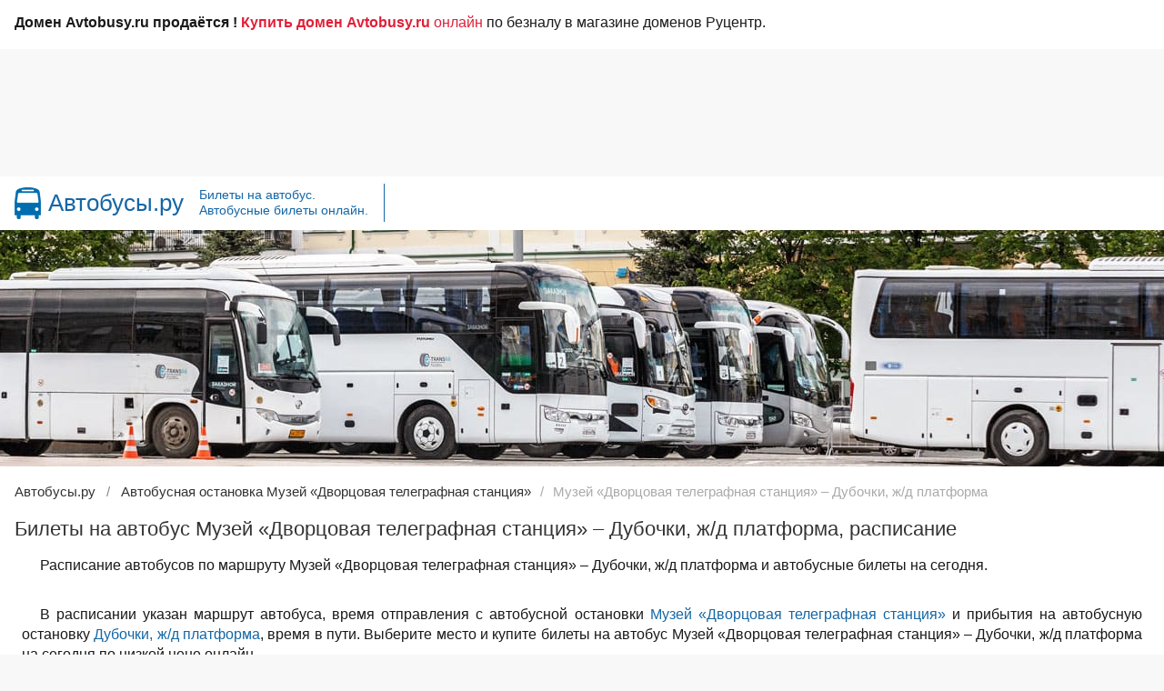

--- FILE ---
content_type: text/html; charset=UTF-8
request_url: https://avtobusy.ru/s9837576/s9819995/
body_size: 7943
content:
<!DOCTYPE html>
<html lang="ru-RU">
 	  
 <head>
   <meta charset="UTF-8">
   <meta name="viewport" content="width=device-width, initial-scale=1.0">
   <meta name="yandex-verification" content="9d48ae16b3979569" /> 
   <meta name="google-site-verification" content="HP0z4aUotRLtgYsbnul93z9sADy852cUiOWxqQl3kdA" /> 
   <title>Билеты на автобус Музей «Дворцовая телеграфная станция» – Дубочки, ж/д платформа на сегодня, расписание онлайн - Автобусы.ру</title>
   <meta name="description" content="Билеты на автобус Музей «Дворцовая телеграфная станция» – Дубочки, ж/д платформа на сегодня. Узнать расписание автобусов, время отправления и купить автобусные билеты по низкой цене онлайн – Автобусы.ру"/>	 
   <meta name="keywords" content="билеты автобус расписание музей дворцовая телеграфная станция дубочки ж/д платформа купить сегодня автобусный билет онлайн билеты купить avtobusy.ru" />
<meta name="author" content="ООО «Автобусы.ру»">
<meta name="copyright" content="ООО «Автобусы.ру»">
<meta name="telegram:channel" content="@avtobusy_ru">	 
	
<link rel="canonical" href="https://avtobusy.ru/s9837576/s9819995/">
<meta property="og:url" content="https://avtobusy.ru/s9837576/s9819995/"/>
<meta property="og:type" content="website"/>
<meta property="og:locale" content="ru_RU"/>
<meta property="og:title" content="Билеты на автобус Музей «Дворцовая телеграфная станция» – Дубочки, ж/д платформа на сегодня, расписание онлайн"/>
<meta property="og:description" content="Билеты на автобус Музей «Дворцовая телеграфная станция» – Дубочки, ж/д платформа на сегодня. Узнать расписание автобусов, время отправления и купить автобусные билеты по низкой цене онлайн – Автобусы.ру"/>
<meta property="og:image" content="https://avtobusy.ru/images/avtobus.jpg"/>
<meta property="og:site_name" content="avtobusy.ru"/>
<meta name="twitter:card" content="summary_large_image"/>
<meta name="twitter:site" content="@avtobusy_ru"/>
<meta name="twitter:title" content="Билеты на автобус Музей «Дворцовая телеграфная станция» – Дубочки, ж/д платформа на сегодня, расписание онлайн"/>
<meta name="twitter:description" content="Билеты на автобус Музей «Дворцовая телеграфная станция» – Дубочки, ж/д платформа на сегодня. Узнать расписание автобусов, время отправления и купить автобусные билеты по низкой цене онлайн – Автобусы.ру"/>
<meta name="twitter:image:src" content="https://avtobusy.ru/images/avtobusy-tw.jpg"/>
	
<link rel="image_src" href="https://avtobusy.ru/images/avtobusy.jpg" />
	 
	 
<link rel="shortcut icon" href="/favicon.ico" type="image/x-icon" />
<link rel="apple-touch-icon" sizes="57x57" href="/images/favicon/apple-touch-icon-57x57.png">
<link rel="apple-touch-icon" sizes="60x60" href="/images/favicon/apple-touch-icon-60x60.png">
<link rel="apple-touch-icon" sizes="72x72" href="/images/favicon/apple-touch-icon-72x72.png">
<link rel="apple-touch-icon" sizes="76x76" href="/images/favicon/apple-touch-icon-76x76.png">
<link rel="apple-touch-icon" sizes="114x114" href="/images/favicon/apple-touch-icon-114x114.png">
<link rel="apple-touch-icon" sizes="120x120" href="/images/favicon/apple-touch-icon-120x120.png">
<link rel="apple-touch-icon" sizes="144x144" href="/images/favicon/apple-touch-icon-144x144.png">
<link rel="apple-touch-icon" sizes="152x152" href="/images/favicon/apple-touch-icon-152x152.png">
<link rel="apple-touch-icon" sizes="180x180" href="/images/favicon/apple-touch-icon.png">
<link rel="icon" type="image/png" sizes="16x16" href="/images/favicon/favicon-16x16.png">
<link rel="icon" type="image/png" sizes="32x32" href="/images/favicon/favicon-32x32.png">
<link rel="icon" type="image/png" sizes="96x96" href="/images/favicon/favicon-96x96.png">
<link rel="icon" type="image/png" sizes="120x120" href="/images/favicon/favicon-120x120.png">
<link rel="icon" type="image/svg+xml" href="/images/favicon/favicon.svg" >	 
<link rel="manifest" href="/images/favicon/site.webmanifest">
<link rel="mask-icon" href="/images/favicon/safari-pinned-tab.svg" color="#136daa">
<meta name="apple-mobile-web-app-title" content="Автобусы.ру">
<meta name="application-name" content="Автобусы.ру">
<meta name="msapplication-TileColor" content="#136daa">
<meta name="theme-color" content="#ffffff">
	 
   <script>
	 function linkpage() {
	 linkpage = '/s9837576/s9819995/';
	 } </script>	 
  <style type="text/css">
   .spoiler {display:none; cursor:pointer;}
  </style>
	 
   <link rel="stylesheet" href="https://avtobusy.ru/wp-content/themes/site/style.css?v=7">
   <style id='wp-img-auto-sizes-contain-inline-css' type='text/css'>
img:is([sizes=auto i],[sizes^="auto," i]){contain-intrinsic-size:3000px 1500px}
/*# sourceURL=wp-img-auto-sizes-contain-inline-css */
</style>
<link rel='stylesheet' id='wp-pagenavi-css' href='https://avtobusy.ru/wp-content/plugins/wp-pagenavi/pagenavi-css.css?ver=2.70' type='text/css' media='all' />

	 
<script src="https://avtobusy.ru/script/jquery/3.6.0/jquery.min.js"></script>
<script src="https://api-maps.yandex.ru/2.1/?lang=ru_RU" type="text/javascript"></script>	 
	 
<script type="text/javascript" src="/script/calendar.js"></script>	 
   <script src="/script/s.js"></script>

   <script src="/script/script.js"></script>
   <script src="/script/showhide.js"></script>
   <script src="/script/calendar.js"></script>	 
<script src="/script/search.js"></script>	 
	 
   <script src="/script/route.js"></script>	 
   <script src="/script/upravlenie.js"></script>
   <script src="/script/menu.js"></script>
 
	 
<script type="text/javascript" src="/script/likely/likely.js"></script><link rel="stylesheet" type="text/css" media="all" href="/script/likely/likely.css">	 
<!-- Yandex.RTB -->
<script>window.yaContextCb=window.yaContextCb||[]</script>
<script src="https://yandex.ru/ads/system/context.js" async></script>	  
	 
	 
 </head>
	
 <body id="body">
	 
	 
 <div class="container">
		<div class="wrap-footer">
			<div class="text"><!--noindex--><strong>Домен Avtobusy.ru продаётся !</strong> <a title="Купить домен Avtobusy.ru онлайн" rel="nofollow" target="_blank" href="https://www.nic.ru/shop/lot/avtobusy.ru/"><span style="color: #e12039;"><strong>Купить домен Avtobusy.ru</strong> онлайн</span></a> по безналу в магазине доменов Руцентр.<!--/noindex--></div>
		</div>
	</div>	 
	 
	 
<div class="container-head">
	
	
<div class="reklama-top"><!-- Yandex.RTB R-A-5573626-5 -->
<div id="yandex_rtb_R-A-5573626-5"></div>
<script>
window.yaContextCb.push(()=>{
	Ya.Context.AdvManager.render({
		"blockId": "R-A-5573626-5",
		"renderTo": "yandex_rtb_R-A-5573626-5"
	})
})
</script></div>	
	
<div class="head">
  <div class="tophead">
	<div class="logo"><a href="https://avtobusy.ru/" title="Автобусы.ру - поиск и покупка билетов на автобус"><img alt="Автобусы.ру" src="/images/logo.png" width="29px" height="35px" ></a></div>
    <div class="sitename"><a href="https://avtobusy.ru/" title="Автобусы.ру">Автобусы.ру</a></div>
  </div>
  <div class="sitedesc">Билеты на автобус. Автобусные билеты онлайн.</div>

	
	

	
	
	<div id="idmenu" class="menu"> <input id="menu-toggle" type="checkbox" />
										    <label class="menu-button" for="menu-toggle">
										      <span></span>
										    </label>											
										    <ul id="idnav" class="nav"><li><a href="https://avtobusy.ru" title="Автобусы.ру" class="menu-item">Главная</a></li>
<li><a href="/kassa/" class="menu-item">Билеты на автобус</a></li>
<li><a href="/novosti/" class="menu-item">Новости</a></li>
</ul></div>	
	
  </div>
 </div>
	 
 <div class="container-top-avtobus">
				  <div class="wraps-avtobus">
					<div class="top"><div id="ufs-bus-app"></div>
<script>
var UfsBusAppConfig = {
"isHashUrl": true,
"isHideLinkMyOrder": false,
"rootElementId": "ufs-bus-app",
"appDomain": "avtobusy.ru",
"lang": "ru",
"isMobileForm": false,
"searchProposeStations": {
"from": [
{"name":"Москва","translit":"moskva"},
{"name":"Воронеж","translit":"voronezh"}
],
"to": [
{"name":"Воронеж","translit":"voronezh"},
{"name":"Москва","translit":"moskva"}
]
}
};
</script>
<script src="https://spa.ufs-online.ru/bus-app/widget.js" async="true"></script>
  </div>
				   </div>
				 </div>		 
  <div class="container">
  <div class="breadcrumbs">
		         <ol itemscope itemtype="http://schema.org/BreadcrumbList">
				   <li itemprop="itemListElement" itemscope
				       itemtype="http://schema.org/ListItem">
				     <a itemprop="item" href="/">
				     <span itemprop="name">Автобусы.ру</span></a>
				     <meta itemprop="position" content="1" />
				   </li>
				   <li itemprop="itemListElement" itemscope
				       itemtype="http://schema.org/ListItem">
				     <a itemprop="item" href="/s9837576/">
				     <span itemprop="name">Автобусная остановка Музей «Дворцовая телеграфная станция»</span></a>
				     <meta itemprop="position" content="2" />
				   </li>
				 </ol>
				 <span class="this">Музей «Дворцовая телеграфная станция» – Дубочки, ж/д платформа</span>
				 </div>		<main class="wrap">
		  <section class="content-area content-full-width">
				      <article class="article-full">
		         <header>
		          <h1>Билеты на автобус Музей «Дворцовая телеграфная станция» – Дубочки, ж/д платформа, расписание</h1>		        </header>
		        <div class="text"><p>Расписание автобусов по маршруту Музей «Дворцовая телеграфная станция» – Дубочки, ж/д платформа и автобусные билеты на сегодня.</p><p>В расписании указан маршрут автобуса, время отправления с автобусной остановки <a title=" Музей «Дворцовая телеграфная станция»" href="/s9837576/">Музей «Дворцовая телеграфная станция»</a> и прибытия на автобусную остановку <a title=" Дубочки, ж/д платформа" href="/s9819995/">Дубочки, ж/д платформа</a>, время в пути. Выберите место и купите билеты на автобус Музей «Дворцовая телеграфная станция» – Дубочки, ж/д платформа на сегодня по низкой цене онлайн.</p><p>Вы можете <a title="Купить билеты на автобус Музей «Дворцовая телеграфная станция» – Дубочки, ж/д платформа на сегодня" class="buttonbilet" href="/kassa/">купить билеты</a> на автобус <strong>Музей «Дворцовая телеграфная станция» – Дубочки, ж/д платформа</strong> на сегодня прямо сейчас, выбрав удобное время отправления или прибытия. Поиск автобусных билетов <a title="Поиск автобусных билетов Музей «Дворцовая телеграфная станция» – Дубочки, ж/д платформа на сегодня" href="/kassa/">здесь-></a>.</p></div><div class="text"><h2>Маршрут автобуса на карте</h2><script>
						var ftitle = 'Музей «Дворцовая телеграфная станция»';
						var ttitle = 'Дубочки, ж/д платформа';
						var tlat = 59.936495;
						var tlon = 29.600891;
						var flat = 59.877139;
						var flon = 29.929198;
						var mapcenterlat = 59.906817;
						var mapcenterlon = 29.7650445;

                        var flag = '/images/avtovokzal.png';
                        var color = '#1e98ff';
                        var mshrt = "Маршрут автобуса Музей «Дворцовая телеграфная станция» – Дубочки, ж/д платформа";
                        var ply = [[59.877139,29.929198],[59.936495,29.600891]];
						</script><script type="text/javascript" src="/script/maps.js"></script><div class="map-container"><div id="loadmap" class="loadmap"><div id="bm" class="bm">Загрузить карту</div><div id="lm" class="no-display"><img decoding="async" src="/images/loadmap.svg"></div></div><div class="karta" id="map"></div></div><p class="info">Нажмите «Загрузить карту», чтобы увидеть маршрут автобуса Музей «Дворцовая телеграфная станция» – Дубочки, ж/д платформа и активировать управление картой.</p></div><!--noindex--><div class="reklama"><!-- Yandex.RTB R-A-5573626-1 -->
				<div id="yandex_rtb_R-A-5573626-1"></div>
				<script>
				window.yaContextCb.push(()=>{
					Ya.Context.AdvManager.render({
						"blockId": "R-A-5573626-1",
						"renderTo": "yandex_rtb_R-A-5573626-1"
					})
				})
				</script></div><!--/noindex--><div class="text"><h2>Расписание автобусов Музей «Дворцовая телеграфная станция» – Дубочки, ж/д платформа</h2><p class="no">Нет информации о расписании автобусов для выбранной даты.<br><strong>Пожалуйста, воспользуйтесь формой поиска.</strong><p></div><!--noindex--><div class="reklama"><!-- Yandex.RTB R-A-5573626-4 -->
				<div id="yandex_rtb_R-A-5573626-4"></div>
				<script>
				window.yaContextCb.push(()=>{
					Ya.Context.AdvManager.render({
						"blockId": "R-A-5573626-4",
						"renderTo": "yandex_rtb_R-A-5573626-4"
					})
				})
				</script></div><!--/noindex--><div class="text"><h2>Календарь расписания автобусов</h2><p>Чтобы узнать расписание автобусов Музей «Дворцовая телеграфная станция» – Дубочки, ж/д платформа и купить автобусные билеты на другую дату, выберите этот день на календаре.</p><div id="calendar" class="calendar">
	                              <img decoding="async" onload="calendar()" src="/images/calendar.gif">
	                              </div></div>
<div class="like"><div class="likely">
<div class="vkontakte">Поделиться</div><div class="telegram">Отправить</div>  <div class="odnoklassniki">Класснуть</div><div class="whatsapp">Отправить</div><div class="viber">Отправить</div></div></div>  
		  

		      </article>
				  </section>
		</main>
</div>
<div class="container">
 <div class="wrap-footer">
  <footer>
   <div class="fleft">  
<div class="fcont">
         <div class="ftitle">Вокзалы Москвы</div>
           <div class="links">
              <a class="link" href="/s9878376/" title="Автовокзал «Центральный», Москва">Центральный</a>
              <a class="link" href="/s9876347/" title="Автовокзал «Саларьево», Москва">Саларьево</a>
              <a class="link" href="/s9845745/" title="Автовокзал «Южные ворота», Москва">Южные ворота</a>
              <a class="link" href="/s9872014/" title="Автовокзал «Северные ворота», Москва">Северные ворота</a>
              <a class="link" href="/s9875609/" title="Автовокзал «Битца», Москва">Битца</a>
              <a class="link" href="/s9850911/" title="Автостанция «Варшавская», Москва">Варшавская</a>
			  <a class="link" href="/s9746351/" title="Автостанция «Новоясеневская», Москва">Новоясеневская</a>
			  <a class="link" href="/s9655156/" title="Автостанция «Орехово», Москва">Орехово</a>
			  <a class="link" href="/s9860432/" title="Автостанция «ВДНХ», Москва">ВДНХ</a>
			  <a class="link" href="/s9855267/" title="Автостанция «Котельники», Москва">Котельники</a>
	   </div>
   </div>

   <div class="fcontav">
        <div class="ftitle">Автовокзалы</div>
           <div class="linksav">
              <a class="link" href="/s9632782/" title="Автовокзал Волгоград, Центральный автовокзал">Волгоград</a>
			  <a class="link" href="/s9623369/" title="Автовокзал Воронеж, Центральный автовокзал">Воронеж</a>
			  <a class="link" href="/s9635954/" title="Автовокзал Екатеринбург, Южный автовокзал">Екатеринбург</a>
			  <a class="link" href="/s9623372/" title="Автовокзал Иваново">Иваново</a>
			  <a class="link" href="/s9623281/" title="Автовокзал Краснодар-1 (Центральный автовокзал)">Краснодар</a>
			  <a class="link" href="/s9775516/" title="Автовокзал Красноярск">Красноярск</a>
			  <a class="link" href="/s9637105/" title="Автовокзал Минеральные Воды, Новый автовокзал">Мин. Воды</a>
              <a class="link" href="/s9875266/" title="Автовокзал Новосибирск, Главный автовокзал">Новосибирск</a>
              <a class="link" href="/s9623405/" title="Автовокзал Омск">Омск</a>
			  <a class="link" href="/s9635690/" title="Автовокзал Пермь">Пермь</a>
			  <a class="link" href="/s9868264/" title="Автовокзал Ростов-на-Дону, Главный автовокзал">Ростов-на-Дону</a>
			  <a class="link" href="/s9637148/" title="Автовокзал Санкт-Петербург, автовокзал на Обводном канале">С.-Петербург</a>
			  <a class="link" href="/s9633140/" title="Автовокзал Самара, Центральный автовокзал">Самара</a>
			  <a class="link" href="/s9623424/" title="Автовокзал Саратов">Саратов</a>
			  <a class="link" href="/s9654608/" title="Автовокзал Симферополь, Центральный автовокзал">Симферополь</a>
			  <a class="link" href="/s9845148/" title="Автовокзал Сочи, Центральный автовокзал">Сочи</a>
			  <a class="link" href="/s9623437/" title="Автовокзал Тула">Тула</a>
			  <a class="link" href="/s9636684/" title="Автовокзал Уфа, Южный Автовокзал">Уфа</a>
			  <a class="link" href="/s9851724/" title="Автовокзал Челябинск, Южный автовокзал (Синегорье)">Челябинск</a>
			  <a class="link" href="/s9623448/" title="Автовокзал Ярославль">Ярославль</a>
	   </div>
   </div>
   <div class="fcontn">
        <div class="ftitle">Направления</div>
           <div class="links">
              <a class="link" href="/s9845745/s9868264/" title="Билеты на автобус Москва, Автовокзал «Южные ворота» – Ростов-на-Дону, Главный автовокзал">Москва – Ростов-на-Дону</a>
              <a class="link" href="/s9623372/s9878376/" title="Билеты на автобус Иваново, автовокзал – Москва, Автовокзал «Центральный»">Иваново – Москва</a>
			  <a class="link" href="/s9623369/s9876347/" title="Билеты на автобус Воронеж, Центральный автовокзал – Москва, Автовокзал «Саларьево»">Воронеж – Москва</a>
              <a class="link" href="/s9623418/s9845745/" title="Билеты на автобус Рязань, Автовокзал Центральный – Москва, Автовокзал «Южные ворота»">Рязань – Москва</a>
              <a class="link" href="/s9637148/s9623402/" title="Билеты на автобус Санкт-Петербург, автовокзал на Обводном канале – Великий Новгород">Санкт-Петербург – Великий Новгород</a>
			  <a class="link" href="/s9637148/s9878376/" title="Билеты на автобус Санкт-Петербург, автовокзал на Обводном канале – Москва, Автовокзал «Центральный»">Санкт-Петербург – Москва</a>
			  <a class="link" href="/s9876347/s9752664/" title="Билеты на автобус Москва, Автовокзал «Саларьево» – Минск, автовокзал «Центральный»">Москва – Минск</a>
			  <a class="link" href="/s9875266/s9623278/" title="Билеты на автобус Новосибирск, Главный автовокзал – Барнаул">Новосибирск – Барнаул</a>
			  <a class="link" href="/s9623436/s9875266/" title="Билеты на автобус Томск – Новосибирск, Главный автовокзал">Томск – Новосибирск</a>
			  <a class="link" href="/s9851724/s9635953/" title="Билеты на автобус Челябинск, Южный автовокзал (Синегорье) – Екатеринбург, Северный автовокзал">Челябинск – Екатеринбург</a>
	   </div>
   </div>   
   <div class="fconts">
	    <div class="ftitle">Подписывайтесь:</div> 
        <div class="soc">
            <div class="socone">
				           <div class="socone">
              <a class="link" rel="nofollow" target="_blank" href="https://vk.com/avtobusy_ru" title="Автобусы.ру во ВКонтакте"><img decoding="async" src="/images/soc/vkontakte.svg" width="24" height="24" alt="Автобусы.ру во ВКонтакте"><span>ВКонтакте</span></a>
           </div>
              <a class="link" rel="nofollow" target="_blank" href="https://ok.ru/avtobusy" title="Автобусы.ру в Одноклассники"><img decoding="async" src="/images/soc/ok.svg" width="24" height="24" alt="Автобусы.ру в Одноклассники"><span>Одноклассники</span></a>
           </div>
                    <div class="socone">
              <a class="link" rel="nofollow" target="_blank" href="https://t.me/avtobusy_ru" title="Автобусы.ру в Telegram"><img decoding="async" src="/images/soc/telegram.svg" width="24" height="24" alt="Автобусы.ру в Telegram"><span>Telegram</span></a>
           </div>
       </div>
       <div class="counters">
		   
		 <!--LiveInternet counter--><a href="https://www.liveinternet.ru/click"
target="_blank"><img id="licntDAB6" width="31" height="31" style="border:0" 
title="LiveInternet"
src="[data-uri]"
alt=""/></a><script>(function(d,s){d.getElementById("licntDAB6").src=
"https://counter.yadro.ru/hit?t44.2;r"+escape(d.referrer)+
((typeof(s)=="undefined")?"":";s"+s.width+"*"+s.height+"*"+
(s.colorDepth?s.colorDepth:s.pixelDepth))+";u"+escape(d.URL)+
";h"+escape(d.title.substring(0,150))+";"+Math.random()})
(document,screen)</script><!--/LiveInternet-->  
		   
		   <!-- Yandex.Metrika counter -->
<script type="text/javascript" >
   (function(m,e,t,r,i,k,a){m[i]=m[i]||function(){(m[i].a=m[i].a||[]).push(arguments)};
   m[i].l=1*new Date();
   for (var j = 0; j < document.scripts.length; j++) {if (document.scripts[j].src === r) { return; }}
   k=e.createElement(t),a=e.getElementsByTagName(t)[0],k.async=1,k.src=r,a.parentNode.insertBefore(k,a)})
   (window, document, "script", "https://mc.yandex.ru/metrika/tag.js", "ym");

   ym(95369374, "init", {
        clickmap:true,
        trackLinks:true,
        accurateTrackBounce:true,
        webvisor:true
   });
</script>
<noscript><div><img src="https://mc.yandex.ru/watch/95369374" style="position:absolute; left:-9999px;" alt="" /></div></noscript>
<!-- /Yandex.Metrika counter -->
		   
       </div>
   </div>
   </div>  
<div class="fbottom"><div class="copyright">© 2003 - 2026 <a title="Автобусы.ру" href="https://avtobusy.ru"><strong><span style="color: #1567a6">Avtobusy.ru</span></strong></a> - билеты на автобус. <br><a class="ps" rel="nofollow" title="Пользовательское соглашение" href="/polzovatelskoe-soglashenie/">Пользовательское соглашение</a></div></div>
  </footer>
 </div>
</div>

<!-- Yandex.RTB R-A-5573626-2 -->
				<script>
				window.yaContextCb.push(()=>{
					Ya.Context.AdvManager.render({
						"blockId": "R-A-5573626-2",
						"type": "floorAd",
						"platform": "touch"
					})
				})
				</script><!-- Yandex.RTB R-A-5573626-3 -->
				<script>
				window.yaContextCb.push(()=>{
					Ya.Context.AdvManager.render({
						"blockId": "R-A-5573626-3",
						"type": "floorAd",
						"platform": "desktop"
					})
				})
				</script>

    <script type="speculationrules">
{"prefetch":[{"source":"document","where":{"and":[{"href_matches":"/*"},{"not":{"href_matches":["/wp-*.php","/wp-admin/*","/wp-content/uploads/*","/wp-content/*","/wp-content/plugins/*","/wp-content/themes/site/*","/*\\?(.+)"]}},{"not":{"selector_matches":"a[rel~=\"nofollow\"]"}},{"not":{"selector_matches":".no-prefetch, .no-prefetch a"}}]},"eagerness":"conservative"}]}
</script>
  </body>
</html>

--- FILE ---
content_type: text/html; charset=UTF-8
request_url: https://avtobusy.ru/calendar.php
body_size: 2884
content:
<div id="month_1" class="calendarshow"><div id="monthtitle" class="monthtitle">Февраль 2026</div><div id="weekdays" class="weekdays">
    <div id="weekday" class="weekday">Пн</div>
    <div id="weekday" class="weekday">Вт</div>
    <div id="weekday" class="weekday">Ср</div>
    <div id="weekday" class="weekday">Чт</div>
    <div id="weekday" class="weekday">Пт</div>
    <div id="weekdayred" class="weekdayred">Сб</div>
    <div id="weekdayred" class="weekdayred">Вс</div>
    </div><div id="week" class="week"><div class="daynot">26</div><div class="daynot">27</div><div class="daynot">28</div><div class="daynot">29</div><div class="daynot">30</div><div class="dayrednot">31</div><div class="dayredtoday"><a href="/s9837576/s9819995/">1</a></div></div><div id="week" class="week"><div class="day"><a href="/s9837576/s9819995/02-02-2026/">2</a></div><div class="day"><a href="/s9837576/s9819995/03-02-2026/">3</a></div><div class="day"><a href="/s9837576/s9819995/04-02-2026/">4</a></div><div class="day"><a href="/s9837576/s9819995/05-02-2026/">5</a></div><div class="day"><a href="/s9837576/s9819995/06-02-2026/">6</a></div><div class="dayred"><a href="/s9837576/s9819995/07-02-2026/">7</a></div><div class="dayred"><a href="/s9837576/s9819995/08-02-2026/">8</a></div></div><div id="week" class="week"><div class="day"><a href="/s9837576/s9819995/09-02-2026/">9</a></div><div class="day"><a href="/s9837576/s9819995/10-02-2026/">10</a></div><div class="day"><a href="/s9837576/s9819995/11-02-2026/">11</a></div><div class="day"><a href="/s9837576/s9819995/12-02-2026/">12</a></div><div class="day"><a href="/s9837576/s9819995/13-02-2026/">13</a></div><div class="dayred"><a href="/s9837576/s9819995/14-02-2026/">14</a></div><div class="dayred"><a href="/s9837576/s9819995/15-02-2026/">15</a></div></div><div id="week" class="week"><div class="day"><a href="/s9837576/s9819995/16-02-2026/">16</a></div><div class="day"><a href="/s9837576/s9819995/17-02-2026/">17</a></div><div class="day"><a href="/s9837576/s9819995/18-02-2026/">18</a></div><div class="day"><a href="/s9837576/s9819995/19-02-2026/">19</a></div><div class="day"><a href="/s9837576/s9819995/20-02-2026/">20</a></div><div class="dayred"><a href="/s9837576/s9819995/21-02-2026/">21</a></div><div class="dayred"><a href="/s9837576/s9819995/22-02-2026/">22</a></div></div><div id="week" class="week"><div class="day"><a href="/s9837576/s9819995/23-02-2026/">23</a></div><div class="day"><a href="/s9837576/s9819995/24-02-2026/">24</a></div><div class="day"><a href="/s9837576/s9819995/25-02-2026/">25</a></div><div class="day"><a href="/s9837576/s9819995/26-02-2026/">26</a></div><div class="day"><a href="/s9837576/s9819995/27-02-2026/">27</a></div><div class="dayred"><a href="/s9837576/s9819995/28-02-2026/">28</a></div><div class="dayrednot">1</div></div><div id="week" class="week"><div class="daynot">2</div><div class="daynot">3</div><div class="daynot">4</div><div class="daynot">5</div><div class="daynot">6</div><div class="dayrednot">7</div><div class="dayrednot">8</div></div></div><div id="month_2" class="calendarshow"><div id="monthtitle" class="monthtitle">Март 2026</div><div id="weekdays" class="weekdays">
    <div id="weekday" class="weekday">Пн</div>
    <div id="weekday" class="weekday">Вт</div>
    <div id="weekday" class="weekday">Ср</div>
    <div id="weekday" class="weekday">Чт</div>
    <div id="weekday" class="weekday">Пт</div>
    <div id="weekdayred" class="weekdayred">Сб</div>
    <div id="weekdayred" class="weekdayred">Вс</div>
    </div><div id="week" class="week"><div class="daynot">26</div><div class="daynot">27</div><div class="daynot">28</div><div class="daynot">29</div><div class="daynot">30</div><div class="dayrednot">31</div><div class="dayred"><a href="/s9837576/s9819995/01-03-2026/">1</a></div></div><div id="week" class="week"><div class="day"><a href="/s9837576/s9819995/02-03-2026/">2</a></div><div class="day"><a href="/s9837576/s9819995/03-03-2026/">3</a></div><div class="day"><a href="/s9837576/s9819995/04-03-2026/">4</a></div><div class="day"><a href="/s9837576/s9819995/05-03-2026/">5</a></div><div class="day"><a href="/s9837576/s9819995/06-03-2026/">6</a></div><div class="dayred"><a href="/s9837576/s9819995/07-03-2026/">7</a></div><div class="dayred"><a href="/s9837576/s9819995/08-03-2026/">8</a></div></div><div id="week" class="week"><div class="day"><a href="/s9837576/s9819995/09-03-2026/">9</a></div><div class="day"><a href="/s9837576/s9819995/10-03-2026/">10</a></div><div class="day"><a href="/s9837576/s9819995/11-03-2026/">11</a></div><div class="day"><a href="/s9837576/s9819995/12-03-2026/">12</a></div><div class="day"><a href="/s9837576/s9819995/13-03-2026/">13</a></div><div class="dayred"><a href="/s9837576/s9819995/14-03-2026/">14</a></div><div class="dayred"><a href="/s9837576/s9819995/15-03-2026/">15</a></div></div><div id="week" class="week"><div class="day"><a href="/s9837576/s9819995/16-03-2026/">16</a></div><div class="day"><a href="/s9837576/s9819995/17-03-2026/">17</a></div><div class="day"><a href="/s9837576/s9819995/18-03-2026/">18</a></div><div class="day"><a href="/s9837576/s9819995/19-03-2026/">19</a></div><div class="day"><a href="/s9837576/s9819995/20-03-2026/">20</a></div><div class="dayred"><a href="/s9837576/s9819995/21-03-2026/">21</a></div><div class="dayred"><a href="/s9837576/s9819995/22-03-2026/">22</a></div></div><div id="week" class="week"><div class="day"><a href="/s9837576/s9819995/23-03-2026/">23</a></div><div class="day"><a href="/s9837576/s9819995/24-03-2026/">24</a></div><div class="day"><a href="/s9837576/s9819995/25-03-2026/">25</a></div><div class="day"><a href="/s9837576/s9819995/26-03-2026/">26</a></div><div class="day"><a href="/s9837576/s9819995/27-03-2026/">27</a></div><div class="dayred"><a href="/s9837576/s9819995/28-03-2026/">28</a></div><div class="dayred"><a href="/s9837576/s9819995/29-03-2026/">29</a></div></div><div id="week" class="week"><div class="day"><a href="/s9837576/s9819995/30-03-2026/">30</a></div><div class="day"><a href="/s9837576/s9819995/31-03-2026/">31</a></div><div class="daynot">1</div><div class="daynot">2</div><div class="daynot">3</div><div class="dayrednot">4</div><div class="dayrednot">5</div></div></div><div id="month_3" class="calendarshow"><div id="monthtitle" class="monthtitle">Апрель 2026</div><div id="weekdays" class="weekdays">
    <div id="weekday" class="weekday">Пн</div>
    <div id="weekday" class="weekday">Вт</div>
    <div id="weekday" class="weekday">Ср</div>
    <div id="weekday" class="weekday">Чт</div>
    <div id="weekday" class="weekday">Пт</div>
    <div id="weekdayred" class="weekdayred">Сб</div>
    <div id="weekdayred" class="weekdayred">Вс</div>
    </div><div id="week" class="week"><div class="daynot">30</div><div class="daynot">31</div><div class="day"><a href="/s9837576/s9819995/01-04-2026/">1</a></div><div class="day"><a href="/s9837576/s9819995/02-04-2026/">2</a></div><div class="day"><a href="/s9837576/s9819995/03-04-2026/">3</a></div><div class="dayred"><a href="/s9837576/s9819995/04-04-2026/">4</a></div><div class="dayred"><a href="/s9837576/s9819995/05-04-2026/">5</a></div></div><div id="week" class="week"><div class="day"><a href="/s9837576/s9819995/06-04-2026/">6</a></div><div class="day"><a href="/s9837576/s9819995/07-04-2026/">7</a></div><div class="day"><a href="/s9837576/s9819995/08-04-2026/">8</a></div><div class="day"><a href="/s9837576/s9819995/09-04-2026/">9</a></div><div class="day"><a href="/s9837576/s9819995/10-04-2026/">10</a></div><div class="dayred"><a href="/s9837576/s9819995/11-04-2026/">11</a></div><div class="dayred"><a href="/s9837576/s9819995/12-04-2026/">12</a></div></div><div id="week" class="week"><div class="day"><a href="/s9837576/s9819995/13-04-2026/">13</a></div><div class="day"><a href="/s9837576/s9819995/14-04-2026/">14</a></div><div class="day"><a href="/s9837576/s9819995/15-04-2026/">15</a></div><div class="day"><a href="/s9837576/s9819995/16-04-2026/">16</a></div><div class="day"><a href="/s9837576/s9819995/17-04-2026/">17</a></div><div class="dayred"><a href="/s9837576/s9819995/18-04-2026/">18</a></div><div class="dayred"><a href="/s9837576/s9819995/19-04-2026/">19</a></div></div><div id="week" class="week"><div class="day"><a href="/s9837576/s9819995/20-04-2026/">20</a></div><div class="day"><a href="/s9837576/s9819995/21-04-2026/">21</a></div><div class="day"><a href="/s9837576/s9819995/22-04-2026/">22</a></div><div class="day"><a href="/s9837576/s9819995/23-04-2026/">23</a></div><div class="day"><a href="/s9837576/s9819995/24-04-2026/">24</a></div><div class="dayred"><a href="/s9837576/s9819995/25-04-2026/">25</a></div><div class="dayred"><a href="/s9837576/s9819995/26-04-2026/">26</a></div></div><div id="week" class="week"><div class="day"><a href="/s9837576/s9819995/27-04-2026/">27</a></div><div class="day"><a href="/s9837576/s9819995/28-04-2026/">28</a></div><div class="day"><a href="/s9837576/s9819995/29-04-2026/">29</a></div><div class="day"><a href="/s9837576/s9819995/30-04-2026/">30</a></div><div class="daynot">1</div><div class="dayrednot">2</div><div class="dayrednot">3</div></div><div id="week" class="week"><div class="daynot">4</div><div class="daynot">5</div><div class="daynot">6</div><div class="daynot">7</div><div class="daynot">8</div><div class="dayrednot">9</div><div class="dayrednot">10</div></div></div><div id="month_4" class="calendarshow"><div id="monthtitle" class="monthtitle">Май 2026</div><div id="weekdays" class="weekdays">
    <div id="weekday" class="weekday">Пн</div>
    <div id="weekday" class="weekday">Вт</div>
    <div id="weekday" class="weekday">Ср</div>
    <div id="weekday" class="weekday">Чт</div>
    <div id="weekday" class="weekday">Пт</div>
    <div id="weekdayred" class="weekdayred">Сб</div>
    <div id="weekdayred" class="weekdayred">Вс</div>
    </div><div id="week" class="week"><div class="daynot">28</div><div class="daynot">29</div><div class="daynot">30</div><div class="daynot">31</div><div class="day"><a href="/s9837576/s9819995/01-05-2026/">1</a></div><div class="dayred"><a href="/s9837576/s9819995/02-05-2026/">2</a></div><div class="dayred"><a href="/s9837576/s9819995/03-05-2026/">3</a></div></div><div id="week" class="week"><div class="day"><a href="/s9837576/s9819995/04-05-2026/">4</a></div><div class="day"><a href="/s9837576/s9819995/05-05-2026/">5</a></div><div class="day"><a href="/s9837576/s9819995/06-05-2026/">6</a></div><div class="day"><a href="/s9837576/s9819995/07-05-2026/">7</a></div><div class="day"><a href="/s9837576/s9819995/08-05-2026/">8</a></div><div class="dayred"><a href="/s9837576/s9819995/09-05-2026/">9</a></div><div class="dayred"><a href="/s9837576/s9819995/10-05-2026/">10</a></div></div><div id="week" class="week"><div class="day"><a href="/s9837576/s9819995/11-05-2026/">11</a></div><div class="day"><a href="/s9837576/s9819995/12-05-2026/">12</a></div><div class="day"><a href="/s9837576/s9819995/13-05-2026/">13</a></div><div class="day"><a href="/s9837576/s9819995/14-05-2026/">14</a></div><div class="day"><a href="/s9837576/s9819995/15-05-2026/">15</a></div><div class="dayred"><a href="/s9837576/s9819995/16-05-2026/">16</a></div><div class="dayred"><a href="/s9837576/s9819995/17-05-2026/">17</a></div></div><div id="week" class="week"><div class="day"><a href="/s9837576/s9819995/18-05-2026/">18</a></div><div class="day"><a href="/s9837576/s9819995/19-05-2026/">19</a></div><div class="day"><a href="/s9837576/s9819995/20-05-2026/">20</a></div><div class="day"><a href="/s9837576/s9819995/21-05-2026/">21</a></div><div class="day"><a href="/s9837576/s9819995/22-05-2026/">22</a></div><div class="dayred"><a href="/s9837576/s9819995/23-05-2026/">23</a></div><div class="dayred"><a href="/s9837576/s9819995/24-05-2026/">24</a></div></div><div id="week" class="week"><div class="day"><a href="/s9837576/s9819995/25-05-2026/">25</a></div><div class="day"><a href="/s9837576/s9819995/26-05-2026/">26</a></div><div class="day"><a href="/s9837576/s9819995/27-05-2026/">27</a></div><div class="day"><a href="/s9837576/s9819995/28-05-2026/">28</a></div><div class="day"><a href="/s9837576/s9819995/29-05-2026/">29</a></div><div class="dayred"><a href="/s9837576/s9819995/30-05-2026/">30</a></div><div class="dayred"><a href="/s9837576/s9819995/31-05-2026/">31</a></div></div><div id="week" class="week"><div class="daynot">1</div><div class="daynot">2</div><div class="daynot">3</div><div class="daynot">4</div><div class="daynot">5</div><div class="dayrednot">6</div><div class="dayrednot">7</div></div></div><div id="month_5" class="calendarhide"><div id="monthtitle" class="monthtitle">Июнь 2026</div><div id="weekdays" class="weekdays">
    <div id="weekday" class="weekday">Пн</div>
    <div id="weekday" class="weekday">Вт</div>
    <div id="weekday" class="weekday">Ср</div>
    <div id="weekday" class="weekday">Чт</div>
    <div id="weekday" class="weekday">Пт</div>
    <div id="weekdayred" class="weekdayred">Сб</div>
    <div id="weekdayred" class="weekdayred">Вс</div>
    </div><div id="week" class="week"><div class="day"><a href="/s9837576/s9819995/01-06-2026/">1</a></div><div class="day"><a href="/s9837576/s9819995/02-06-2026/">2</a></div><div class="day"><a href="/s9837576/s9819995/03-06-2026/">3</a></div><div class="day"><a href="/s9837576/s9819995/04-06-2026/">4</a></div><div class="day"><a href="/s9837576/s9819995/05-06-2026/">5</a></div><div class="dayred"><a href="/s9837576/s9819995/06-06-2026/">6</a></div><div class="dayred"><a href="/s9837576/s9819995/07-06-2026/">7</a></div></div><div id="week" class="week"><div class="day"><a href="/s9837576/s9819995/08-06-2026/">8</a></div><div class="day"><a href="/s9837576/s9819995/09-06-2026/">9</a></div><div class="day"><a href="/s9837576/s9819995/10-06-2026/">10</a></div><div class="day"><a href="/s9837576/s9819995/11-06-2026/">11</a></div><div class="day"><a href="/s9837576/s9819995/12-06-2026/">12</a></div><div class="dayred"><a href="/s9837576/s9819995/13-06-2026/">13</a></div><div class="dayred"><a href="/s9837576/s9819995/14-06-2026/">14</a></div></div><div id="week" class="week"><div class="day"><a href="/s9837576/s9819995/15-06-2026/">15</a></div><div class="day"><a href="/s9837576/s9819995/16-06-2026/">16</a></div><div class="day"><a href="/s9837576/s9819995/17-06-2026/">17</a></div><div class="day"><a href="/s9837576/s9819995/18-06-2026/">18</a></div><div class="day"><a href="/s9837576/s9819995/19-06-2026/">19</a></div><div class="dayred"><a href="/s9837576/s9819995/20-06-2026/">20</a></div><div class="dayred"><a href="/s9837576/s9819995/21-06-2026/">21</a></div></div><div id="week" class="week"><div class="day"><a href="/s9837576/s9819995/22-06-2026/">22</a></div><div class="day"><a href="/s9837576/s9819995/23-06-2026/">23</a></div><div class="day"><a href="/s9837576/s9819995/24-06-2026/">24</a></div><div class="day"><a href="/s9837576/s9819995/25-06-2026/">25</a></div><div class="day"><a href="/s9837576/s9819995/26-06-2026/">26</a></div><div class="dayred"><a href="/s9837576/s9819995/27-06-2026/">27</a></div><div class="dayred"><a href="/s9837576/s9819995/28-06-2026/">28</a></div></div><div id="week" class="week"><div class="day"><a href="/s9837576/s9819995/29-06-2026/">29</a></div><div class="day"><a href="/s9837576/s9819995/30-06-2026/">30</a></div><div class="daynot">1</div><div class="daynot">2</div><div class="daynot">3</div><div class="dayrednot">4</div><div class="dayrednot">5</div></div><div id="week" class="week"><div class="daynot">6</div><div class="daynot">7</div><div class="daynot">8</div><div class="daynot">9</div><div class="daynot">10</div><div class="dayrednot">11</div><div class="dayrednot">12</div></div></div><div id="month_6" class="calendarhide"><div id="monthtitle" class="monthtitle">Июль 2026</div><div id="weekdays" class="weekdays">
    <div id="weekday" class="weekday">Пн</div>
    <div id="weekday" class="weekday">Вт</div>
    <div id="weekday" class="weekday">Ср</div>
    <div id="weekday" class="weekday">Чт</div>
    <div id="weekday" class="weekday">Пт</div>
    <div id="weekdayred" class="weekdayred">Сб</div>
    <div id="weekdayred" class="weekdayred">Вс</div>
    </div><div id="week" class="week"><div class="daynot">30</div><div class="daynot">31</div><div class="day"><a href="/s9837576/s9819995/01-07-2026/">1</a></div><div class="day"><a href="/s9837576/s9819995/02-07-2026/">2</a></div><div class="day"><a href="/s9837576/s9819995/03-07-2026/">3</a></div><div class="dayred"><a href="/s9837576/s9819995/04-07-2026/">4</a></div><div class="dayred"><a href="/s9837576/s9819995/05-07-2026/">5</a></div></div><div id="week" class="week"><div class="day"><a href="/s9837576/s9819995/06-07-2026/">6</a></div><div class="day"><a href="/s9837576/s9819995/07-07-2026/">7</a></div><div class="day"><a href="/s9837576/s9819995/08-07-2026/">8</a></div><div class="day"><a href="/s9837576/s9819995/09-07-2026/">9</a></div><div class="day"><a href="/s9837576/s9819995/10-07-2026/">10</a></div><div class="dayred"><a href="/s9837576/s9819995/11-07-2026/">11</a></div><div class="dayred"><a href="/s9837576/s9819995/12-07-2026/">12</a></div></div><div id="week" class="week"><div class="day"><a href="/s9837576/s9819995/13-07-2026/">13</a></div><div class="day"><a href="/s9837576/s9819995/14-07-2026/">14</a></div><div class="day"><a href="/s9837576/s9819995/15-07-2026/">15</a></div><div class="day"><a href="/s9837576/s9819995/16-07-2026/">16</a></div><div class="day"><a href="/s9837576/s9819995/17-07-2026/">17</a></div><div class="dayred"><a href="/s9837576/s9819995/18-07-2026/">18</a></div><div class="dayred"><a href="/s9837576/s9819995/19-07-2026/">19</a></div></div><div id="week" class="week"><div class="day"><a href="/s9837576/s9819995/20-07-2026/">20</a></div><div class="day"><a href="/s9837576/s9819995/21-07-2026/">21</a></div><div class="day"><a href="/s9837576/s9819995/22-07-2026/">22</a></div><div class="day"><a href="/s9837576/s9819995/23-07-2026/">23</a></div><div class="day"><a href="/s9837576/s9819995/24-07-2026/">24</a></div><div class="dayred"><a href="/s9837576/s9819995/25-07-2026/">25</a></div><div class="dayred"><a href="/s9837576/s9819995/26-07-2026/">26</a></div></div><div id="week" class="week"><div class="day"><a href="/s9837576/s9819995/27-07-2026/">27</a></div><div class="day"><a href="/s9837576/s9819995/28-07-2026/">28</a></div><div class="day"><a href="/s9837576/s9819995/29-07-2026/">29</a></div><div class="day"><a href="/s9837576/s9819995/30-07-2026/">30</a></div><div class="day"><a href="/s9837576/s9819995/31-07-2026/">31</a></div><div class="dayrednot">1</div><div class="dayrednot">2</div></div><div id="week" class="week"><div class="daynot">3</div><div class="daynot">4</div><div class="daynot">5</div><div class="daynot">6</div><div class="daynot">7</div><div class="dayrednot">8</div><div class="dayrednot">9</div></div></div><div id="month_7" class="calendarhide"><div id="monthtitle" class="monthtitle">Август 2026</div><div id="weekdays" class="weekdays">
    <div id="weekday" class="weekday">Пн</div>
    <div id="weekday" class="weekday">Вт</div>
    <div id="weekday" class="weekday">Ср</div>
    <div id="weekday" class="weekday">Чт</div>
    <div id="weekday" class="weekday">Пт</div>
    <div id="weekdayred" class="weekdayred">Сб</div>
    <div id="weekdayred" class="weekdayred">Вс</div>
    </div><div id="week" class="week"><div class="daynot">27</div><div class="daynot">28</div><div class="daynot">29</div><div class="daynot">30</div><div class="daynot">31</div><div class="dayred"><a href="/s9837576/s9819995/01-08-2026/">1</a></div><div class="dayred"><a href="/s9837576/s9819995/02-08-2026/">2</a></div></div><div id="week" class="week"><div class="day"><a href="/s9837576/s9819995/03-08-2026/">3</a></div><div class="day"><a href="/s9837576/s9819995/04-08-2026/">4</a></div><div class="day"><a href="/s9837576/s9819995/05-08-2026/">5</a></div><div class="day"><a href="/s9837576/s9819995/06-08-2026/">6</a></div><div class="day"><a href="/s9837576/s9819995/07-08-2026/">7</a></div><div class="dayred"><a href="/s9837576/s9819995/08-08-2026/">8</a></div><div class="dayred"><a href="/s9837576/s9819995/09-08-2026/">9</a></div></div><div id="week" class="week"><div class="day"><a href="/s9837576/s9819995/10-08-2026/">10</a></div><div class="day"><a href="/s9837576/s9819995/11-08-2026/">11</a></div><div class="day"><a href="/s9837576/s9819995/12-08-2026/">12</a></div><div class="day"><a href="/s9837576/s9819995/13-08-2026/">13</a></div><div class="day"><a href="/s9837576/s9819995/14-08-2026/">14</a></div><div class="dayred"><a href="/s9837576/s9819995/15-08-2026/">15</a></div><div class="dayred"><a href="/s9837576/s9819995/16-08-2026/">16</a></div></div><div id="week" class="week"><div class="day"><a href="/s9837576/s9819995/17-08-2026/">17</a></div><div class="day"><a href="/s9837576/s9819995/18-08-2026/">18</a></div><div class="day"><a href="/s9837576/s9819995/19-08-2026/">19</a></div><div class="day"><a href="/s9837576/s9819995/20-08-2026/">20</a></div><div class="day"><a href="/s9837576/s9819995/21-08-2026/">21</a></div><div class="dayred"><a href="/s9837576/s9819995/22-08-2026/">22</a></div><div class="dayred"><a href="/s9837576/s9819995/23-08-2026/">23</a></div></div><div id="week" class="week"><div class="day"><a href="/s9837576/s9819995/24-08-2026/">24</a></div><div class="day"><a href="/s9837576/s9819995/25-08-2026/">25</a></div><div class="day"><a href="/s9837576/s9819995/26-08-2026/">26</a></div><div class="day"><a href="/s9837576/s9819995/27-08-2026/">27</a></div><div class="day"><a href="/s9837576/s9819995/28-08-2026/">28</a></div><div class="dayred"><a href="/s9837576/s9819995/29-08-2026/">29</a></div><div class="dayred"><a href="/s9837576/s9819995/30-08-2026/">30</a></div></div><div id="week" class="week"><div class="day"><a href="/s9837576/s9819995/31-08-2026/">31</a></div><div class="daynot">1</div><div class="daynot">2</div><div class="daynot">3</div><div class="daynot">4</div><div class="dayrednot">5</div><div class="dayrednot">6</div></div></div><div id="month_8" class="calendarhide"><div id="monthtitle" class="monthtitle">Сентябрь 2026</div><div id="weekdays" class="weekdays">
    <div id="weekday" class="weekday">Пн</div>
    <div id="weekday" class="weekday">Вт</div>
    <div id="weekday" class="weekday">Ср</div>
    <div id="weekday" class="weekday">Чт</div>
    <div id="weekday" class="weekday">Пт</div>
    <div id="weekdayred" class="weekdayred">Сб</div>
    <div id="weekdayred" class="weekdayred">Вс</div>
    </div><div id="week" class="week"><div class="daynot">31</div><div class="day"><a href="/s9837576/s9819995/01-09-2026/">1</a></div><div class="day"><a href="/s9837576/s9819995/02-09-2026/">2</a></div><div class="day"><a href="/s9837576/s9819995/03-09-2026/">3</a></div><div class="day"><a href="/s9837576/s9819995/04-09-2026/">4</a></div><div class="dayred"><a href="/s9837576/s9819995/05-09-2026/">5</a></div><div class="dayred"><a href="/s9837576/s9819995/06-09-2026/">6</a></div></div><div id="week" class="week"><div class="day"><a href="/s9837576/s9819995/07-09-2026/">7</a></div><div class="day"><a href="/s9837576/s9819995/08-09-2026/">8</a></div><div class="day"><a href="/s9837576/s9819995/09-09-2026/">9</a></div><div class="day"><a href="/s9837576/s9819995/10-09-2026/">10</a></div><div class="day"><a href="/s9837576/s9819995/11-09-2026/">11</a></div><div class="dayred"><a href="/s9837576/s9819995/12-09-2026/">12</a></div><div class="dayred"><a href="/s9837576/s9819995/13-09-2026/">13</a></div></div><div id="week" class="week"><div class="day"><a href="/s9837576/s9819995/14-09-2026/">14</a></div><div class="day"><a href="/s9837576/s9819995/15-09-2026/">15</a></div><div class="day"><a href="/s9837576/s9819995/16-09-2026/">16</a></div><div class="day"><a href="/s9837576/s9819995/17-09-2026/">17</a></div><div class="day"><a href="/s9837576/s9819995/18-09-2026/">18</a></div><div class="dayred"><a href="/s9837576/s9819995/19-09-2026/">19</a></div><div class="dayred"><a href="/s9837576/s9819995/20-09-2026/">20</a></div></div><div id="week" class="week"><div class="day"><a href="/s9837576/s9819995/21-09-2026/">21</a></div><div class="day"><a href="/s9837576/s9819995/22-09-2026/">22</a></div><div class="day"><a href="/s9837576/s9819995/23-09-2026/">23</a></div><div class="day"><a href="/s9837576/s9819995/24-09-2026/">24</a></div><div class="day"><a href="/s9837576/s9819995/25-09-2026/">25</a></div><div class="dayred"><a href="/s9837576/s9819995/26-09-2026/">26</a></div><div class="dayred"><a href="/s9837576/s9819995/27-09-2026/">27</a></div></div><div id="week" class="week"><div class="day"><a href="/s9837576/s9819995/28-09-2026/">28</a></div><div class="day"><a href="/s9837576/s9819995/29-09-2026/">29</a></div><div class="day"><a href="/s9837576/s9819995/30-09-2026/">30</a></div><div class="daynot">1</div><div class="daynot">2</div><div class="dayrednot">3</div><div class="dayrednot">4</div></div><div id="week" class="week"><div class="daynot">5</div><div class="daynot">6</div><div class="daynot">7</div><div class="daynot">8</div><div class="daynot">9</div><div class="dayrednot">10</div><div class="dayrednot">11</div></div></div><div class="leftright"><div class="buttonleft"><a href="javascript:void(0);" onclick="monthleft(1);">&#9668;</a></div><div class="buttonright"><a href="javascript:void(0);" onclick="monthright(1);">&#9658;</a></div></div>